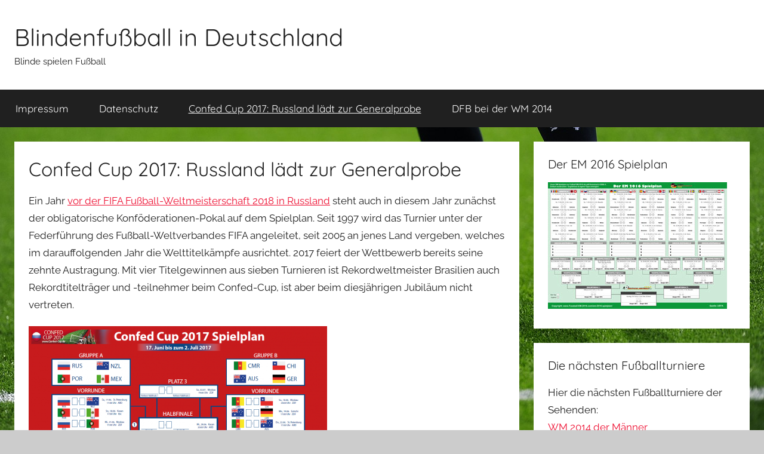

--- FILE ---
content_type: text/html; charset=UTF-8
request_url: https://www.blindenfussball-online.de/confed-cup-2017-russland-laedt-zur-generalprobe/
body_size: 11166
content:
<!DOCTYPE html>
<html lang="de">

<head>
<meta charset="UTF-8">
<meta name="viewport" content="width=device-width, initial-scale=1">
<link rel="profile" href="https://gmpg.org/xfn/11">

<meta name='robots' content='index, follow, max-image-preview:large, max-snippet:-1, max-video-preview:-1' />

	<!-- This site is optimized with the Yoast SEO plugin v26.8 - https://yoast.com/product/yoast-seo-wordpress/ -->
	<title>Confed Cup 2017: Russland lädt zur Generalprobe - Blindenfußball in Deutschland</title>
	<link rel="canonical" href="https://www.blindenfussball-online.de/confed-cup-2017-russland-laedt-zur-generalprobe/" />
	<meta property="og:locale" content="de_DE" />
	<meta property="og:type" content="article" />
	<meta property="og:title" content="Confed Cup 2017: Russland lädt zur Generalprobe - Blindenfußball in Deutschland" />
	<meta property="og:description" content="Ein Jahr vor der FIFA Fußball-Weltmeisterschaft 2018 in Russland steht auch in diesem Jahr zunächst der obligatorische Konföderationen-Pokal auf dem" />
	<meta property="og:url" content="https://www.blindenfussball-online.de/confed-cup-2017-russland-laedt-zur-generalprobe/" />
	<meta property="og:site_name" content="Blindenfußball in Deutschland" />
	<meta property="og:image" content="https://www.confed-cup.de/wp-content/uploads/2017/02/confed-cup-spielplan2017-500x354.png" />
	<meta name="twitter:label1" content="Geschätzte Lesezeit" />
	<meta name="twitter:data1" content="5 Minuten" />
	<script type="application/ld+json" class="yoast-schema-graph">{"@context":"https://schema.org","@graph":[{"@type":"WebPage","@id":"https://www.blindenfussball-online.de/confed-cup-2017-russland-laedt-zur-generalprobe/","url":"https://www.blindenfussball-online.de/confed-cup-2017-russland-laedt-zur-generalprobe/","name":"Confed Cup 2017: Russland lädt zur Generalprobe - Blindenfußball in Deutschland","isPartOf":{"@id":"https://www.blindenfussball-online.de/#website"},"primaryImageOfPage":{"@id":"https://www.blindenfussball-online.de/confed-cup-2017-russland-laedt-zur-generalprobe/#primaryimage"},"image":{"@id":"https://www.blindenfussball-online.de/confed-cup-2017-russland-laedt-zur-generalprobe/#primaryimage"},"thumbnailUrl":"https://www.confed-cup.de/wp-content/uploads/2017/02/confed-cup-spielplan2017-500x354.png","datePublished":"2017-06-01T15:45:57+00:00","breadcrumb":{"@id":"https://www.blindenfussball-online.de/confed-cup-2017-russland-laedt-zur-generalprobe/#breadcrumb"},"inLanguage":"de","potentialAction":[{"@type":"ReadAction","target":["https://www.blindenfussball-online.de/confed-cup-2017-russland-laedt-zur-generalprobe/"]}]},{"@type":"ImageObject","inLanguage":"de","@id":"https://www.blindenfussball-online.de/confed-cup-2017-russland-laedt-zur-generalprobe/#primaryimage","url":"https://www.confed-cup.de/wp-content/uploads/2017/02/confed-cup-spielplan2017-500x354.png","contentUrl":"https://www.confed-cup.de/wp-content/uploads/2017/02/confed-cup-spielplan2017-500x354.png"},{"@type":"BreadcrumbList","@id":"https://www.blindenfussball-online.de/confed-cup-2017-russland-laedt-zur-generalprobe/#breadcrumb","itemListElement":[{"@type":"ListItem","position":1,"name":"Home","item":"https://www.blindenfussball-online.de/"},{"@type":"ListItem","position":2,"name":"Confed Cup 2017: Russland lädt zur Generalprobe"}]},{"@type":"WebSite","@id":"https://www.blindenfussball-online.de/#website","url":"https://www.blindenfussball-online.de/","name":"Blindenfußball in Deutschland","description":"Blinde spielen Fußball","potentialAction":[{"@type":"SearchAction","target":{"@type":"EntryPoint","urlTemplate":"https://www.blindenfussball-online.de/?s={search_term_string}"},"query-input":{"@type":"PropertyValueSpecification","valueRequired":true,"valueName":"search_term_string"}}],"inLanguage":"de"}]}</script>
	<!-- / Yoast SEO plugin. -->


<link rel="alternate" type="application/rss+xml" title="Blindenfußball in Deutschland &raquo; Feed" href="https://www.blindenfussball-online.de/feed/" />
<link rel="alternate" type="application/rss+xml" title="Blindenfußball in Deutschland &raquo; Kommentar-Feed" href="https://www.blindenfussball-online.de/comments/feed/" />
<link rel="alternate" title="oEmbed (JSON)" type="application/json+oembed" href="https://www.blindenfussball-online.de/wp-json/oembed/1.0/embed?url=https%3A%2F%2Fwww.blindenfussball-online.de%2Fconfed-cup-2017-russland-laedt-zur-generalprobe%2F" />
<link rel="alternate" title="oEmbed (XML)" type="text/xml+oembed" href="https://www.blindenfussball-online.de/wp-json/oembed/1.0/embed?url=https%3A%2F%2Fwww.blindenfussball-online.de%2Fconfed-cup-2017-russland-laedt-zur-generalprobe%2F&#038;format=xml" />
<style id='wp-img-auto-sizes-contain-inline-css' type='text/css'>
img:is([sizes=auto i],[sizes^="auto," i]){contain-intrinsic-size:3000px 1500px}
/*# sourceURL=wp-img-auto-sizes-contain-inline-css */
</style>
<link rel='stylesheet' id='donovan-theme-fonts-css' href='https://www.blindenfussball-online.de/wp-content/fonts/f821108b1e0759f0f092dbcc4e234c9e.css?ver=20201110' type='text/css' media='all' />
<style id='wp-emoji-styles-inline-css' type='text/css'>

	img.wp-smiley, img.emoji {
		display: inline !important;
		border: none !important;
		box-shadow: none !important;
		height: 1em !important;
		width: 1em !important;
		margin: 0 0.07em !important;
		vertical-align: -0.1em !important;
		background: none !important;
		padding: 0 !important;
	}
/*# sourceURL=wp-emoji-styles-inline-css */
</style>
<style id='wp-block-library-inline-css' type='text/css'>
:root{--wp-block-synced-color:#7a00df;--wp-block-synced-color--rgb:122,0,223;--wp-bound-block-color:var(--wp-block-synced-color);--wp-editor-canvas-background:#ddd;--wp-admin-theme-color:#007cba;--wp-admin-theme-color--rgb:0,124,186;--wp-admin-theme-color-darker-10:#006ba1;--wp-admin-theme-color-darker-10--rgb:0,107,160.5;--wp-admin-theme-color-darker-20:#005a87;--wp-admin-theme-color-darker-20--rgb:0,90,135;--wp-admin-border-width-focus:2px}@media (min-resolution:192dpi){:root{--wp-admin-border-width-focus:1.5px}}.wp-element-button{cursor:pointer}:root .has-very-light-gray-background-color{background-color:#eee}:root .has-very-dark-gray-background-color{background-color:#313131}:root .has-very-light-gray-color{color:#eee}:root .has-very-dark-gray-color{color:#313131}:root .has-vivid-green-cyan-to-vivid-cyan-blue-gradient-background{background:linear-gradient(135deg,#00d084,#0693e3)}:root .has-purple-crush-gradient-background{background:linear-gradient(135deg,#34e2e4,#4721fb 50%,#ab1dfe)}:root .has-hazy-dawn-gradient-background{background:linear-gradient(135deg,#faaca8,#dad0ec)}:root .has-subdued-olive-gradient-background{background:linear-gradient(135deg,#fafae1,#67a671)}:root .has-atomic-cream-gradient-background{background:linear-gradient(135deg,#fdd79a,#004a59)}:root .has-nightshade-gradient-background{background:linear-gradient(135deg,#330968,#31cdcf)}:root .has-midnight-gradient-background{background:linear-gradient(135deg,#020381,#2874fc)}:root{--wp--preset--font-size--normal:16px;--wp--preset--font-size--huge:42px}.has-regular-font-size{font-size:1em}.has-larger-font-size{font-size:2.625em}.has-normal-font-size{font-size:var(--wp--preset--font-size--normal)}.has-huge-font-size{font-size:var(--wp--preset--font-size--huge)}.has-text-align-center{text-align:center}.has-text-align-left{text-align:left}.has-text-align-right{text-align:right}.has-fit-text{white-space:nowrap!important}#end-resizable-editor-section{display:none}.aligncenter{clear:both}.items-justified-left{justify-content:flex-start}.items-justified-center{justify-content:center}.items-justified-right{justify-content:flex-end}.items-justified-space-between{justify-content:space-between}.screen-reader-text{border:0;clip-path:inset(50%);height:1px;margin:-1px;overflow:hidden;padding:0;position:absolute;width:1px;word-wrap:normal!important}.screen-reader-text:focus{background-color:#ddd;clip-path:none;color:#444;display:block;font-size:1em;height:auto;left:5px;line-height:normal;padding:15px 23px 14px;text-decoration:none;top:5px;width:auto;z-index:100000}html :where(.has-border-color){border-style:solid}html :where([style*=border-top-color]){border-top-style:solid}html :where([style*=border-right-color]){border-right-style:solid}html :where([style*=border-bottom-color]){border-bottom-style:solid}html :where([style*=border-left-color]){border-left-style:solid}html :where([style*=border-width]){border-style:solid}html :where([style*=border-top-width]){border-top-style:solid}html :where([style*=border-right-width]){border-right-style:solid}html :where([style*=border-bottom-width]){border-bottom-style:solid}html :where([style*=border-left-width]){border-left-style:solid}html :where(img[class*=wp-image-]){height:auto;max-width:100%}:where(figure){margin:0 0 1em}html :where(.is-position-sticky){--wp-admin--admin-bar--position-offset:var(--wp-admin--admin-bar--height,0px)}@media screen and (max-width:600px){html :where(.is-position-sticky){--wp-admin--admin-bar--position-offset:0px}}

/*# sourceURL=wp-block-library-inline-css */
</style><style id='global-styles-inline-css' type='text/css'>
:root{--wp--preset--aspect-ratio--square: 1;--wp--preset--aspect-ratio--4-3: 4/3;--wp--preset--aspect-ratio--3-4: 3/4;--wp--preset--aspect-ratio--3-2: 3/2;--wp--preset--aspect-ratio--2-3: 2/3;--wp--preset--aspect-ratio--16-9: 16/9;--wp--preset--aspect-ratio--9-16: 9/16;--wp--preset--color--black: #000000;--wp--preset--color--cyan-bluish-gray: #abb8c3;--wp--preset--color--white: #ffffff;--wp--preset--color--pale-pink: #f78da7;--wp--preset--color--vivid-red: #cf2e2e;--wp--preset--color--luminous-vivid-orange: #ff6900;--wp--preset--color--luminous-vivid-amber: #fcb900;--wp--preset--color--light-green-cyan: #7bdcb5;--wp--preset--color--vivid-green-cyan: #00d084;--wp--preset--color--pale-cyan-blue: #8ed1fc;--wp--preset--color--vivid-cyan-blue: #0693e3;--wp--preset--color--vivid-purple: #9b51e0;--wp--preset--color--primary: #ee1133;--wp--preset--color--secondary: #d5001a;--wp--preset--color--tertiary: #bb0000;--wp--preset--color--accent: #1153ee;--wp--preset--color--highlight: #eedc11;--wp--preset--color--light-gray: #f2f2f2;--wp--preset--color--gray: #666666;--wp--preset--color--dark-gray: #202020;--wp--preset--gradient--vivid-cyan-blue-to-vivid-purple: linear-gradient(135deg,rgb(6,147,227) 0%,rgb(155,81,224) 100%);--wp--preset--gradient--light-green-cyan-to-vivid-green-cyan: linear-gradient(135deg,rgb(122,220,180) 0%,rgb(0,208,130) 100%);--wp--preset--gradient--luminous-vivid-amber-to-luminous-vivid-orange: linear-gradient(135deg,rgb(252,185,0) 0%,rgb(255,105,0) 100%);--wp--preset--gradient--luminous-vivid-orange-to-vivid-red: linear-gradient(135deg,rgb(255,105,0) 0%,rgb(207,46,46) 100%);--wp--preset--gradient--very-light-gray-to-cyan-bluish-gray: linear-gradient(135deg,rgb(238,238,238) 0%,rgb(169,184,195) 100%);--wp--preset--gradient--cool-to-warm-spectrum: linear-gradient(135deg,rgb(74,234,220) 0%,rgb(151,120,209) 20%,rgb(207,42,186) 40%,rgb(238,44,130) 60%,rgb(251,105,98) 80%,rgb(254,248,76) 100%);--wp--preset--gradient--blush-light-purple: linear-gradient(135deg,rgb(255,206,236) 0%,rgb(152,150,240) 100%);--wp--preset--gradient--blush-bordeaux: linear-gradient(135deg,rgb(254,205,165) 0%,rgb(254,45,45) 50%,rgb(107,0,62) 100%);--wp--preset--gradient--luminous-dusk: linear-gradient(135deg,rgb(255,203,112) 0%,rgb(199,81,192) 50%,rgb(65,88,208) 100%);--wp--preset--gradient--pale-ocean: linear-gradient(135deg,rgb(255,245,203) 0%,rgb(182,227,212) 50%,rgb(51,167,181) 100%);--wp--preset--gradient--electric-grass: linear-gradient(135deg,rgb(202,248,128) 0%,rgb(113,206,126) 100%);--wp--preset--gradient--midnight: linear-gradient(135deg,rgb(2,3,129) 0%,rgb(40,116,252) 100%);--wp--preset--font-size--small: 13px;--wp--preset--font-size--medium: 20px;--wp--preset--font-size--large: 36px;--wp--preset--font-size--x-large: 42px;--wp--preset--spacing--20: 0.44rem;--wp--preset--spacing--30: 0.67rem;--wp--preset--spacing--40: 1rem;--wp--preset--spacing--50: 1.5rem;--wp--preset--spacing--60: 2.25rem;--wp--preset--spacing--70: 3.38rem;--wp--preset--spacing--80: 5.06rem;--wp--preset--shadow--natural: 6px 6px 9px rgba(0, 0, 0, 0.2);--wp--preset--shadow--deep: 12px 12px 50px rgba(0, 0, 0, 0.4);--wp--preset--shadow--sharp: 6px 6px 0px rgba(0, 0, 0, 0.2);--wp--preset--shadow--outlined: 6px 6px 0px -3px rgb(255, 255, 255), 6px 6px rgb(0, 0, 0);--wp--preset--shadow--crisp: 6px 6px 0px rgb(0, 0, 0);}:where(.is-layout-flex){gap: 0.5em;}:where(.is-layout-grid){gap: 0.5em;}body .is-layout-flex{display: flex;}.is-layout-flex{flex-wrap: wrap;align-items: center;}.is-layout-flex > :is(*, div){margin: 0;}body .is-layout-grid{display: grid;}.is-layout-grid > :is(*, div){margin: 0;}:where(.wp-block-columns.is-layout-flex){gap: 2em;}:where(.wp-block-columns.is-layout-grid){gap: 2em;}:where(.wp-block-post-template.is-layout-flex){gap: 1.25em;}:where(.wp-block-post-template.is-layout-grid){gap: 1.25em;}.has-black-color{color: var(--wp--preset--color--black) !important;}.has-cyan-bluish-gray-color{color: var(--wp--preset--color--cyan-bluish-gray) !important;}.has-white-color{color: var(--wp--preset--color--white) !important;}.has-pale-pink-color{color: var(--wp--preset--color--pale-pink) !important;}.has-vivid-red-color{color: var(--wp--preset--color--vivid-red) !important;}.has-luminous-vivid-orange-color{color: var(--wp--preset--color--luminous-vivid-orange) !important;}.has-luminous-vivid-amber-color{color: var(--wp--preset--color--luminous-vivid-amber) !important;}.has-light-green-cyan-color{color: var(--wp--preset--color--light-green-cyan) !important;}.has-vivid-green-cyan-color{color: var(--wp--preset--color--vivid-green-cyan) !important;}.has-pale-cyan-blue-color{color: var(--wp--preset--color--pale-cyan-blue) !important;}.has-vivid-cyan-blue-color{color: var(--wp--preset--color--vivid-cyan-blue) !important;}.has-vivid-purple-color{color: var(--wp--preset--color--vivid-purple) !important;}.has-black-background-color{background-color: var(--wp--preset--color--black) !important;}.has-cyan-bluish-gray-background-color{background-color: var(--wp--preset--color--cyan-bluish-gray) !important;}.has-white-background-color{background-color: var(--wp--preset--color--white) !important;}.has-pale-pink-background-color{background-color: var(--wp--preset--color--pale-pink) !important;}.has-vivid-red-background-color{background-color: var(--wp--preset--color--vivid-red) !important;}.has-luminous-vivid-orange-background-color{background-color: var(--wp--preset--color--luminous-vivid-orange) !important;}.has-luminous-vivid-amber-background-color{background-color: var(--wp--preset--color--luminous-vivid-amber) !important;}.has-light-green-cyan-background-color{background-color: var(--wp--preset--color--light-green-cyan) !important;}.has-vivid-green-cyan-background-color{background-color: var(--wp--preset--color--vivid-green-cyan) !important;}.has-pale-cyan-blue-background-color{background-color: var(--wp--preset--color--pale-cyan-blue) !important;}.has-vivid-cyan-blue-background-color{background-color: var(--wp--preset--color--vivid-cyan-blue) !important;}.has-vivid-purple-background-color{background-color: var(--wp--preset--color--vivid-purple) !important;}.has-black-border-color{border-color: var(--wp--preset--color--black) !important;}.has-cyan-bluish-gray-border-color{border-color: var(--wp--preset--color--cyan-bluish-gray) !important;}.has-white-border-color{border-color: var(--wp--preset--color--white) !important;}.has-pale-pink-border-color{border-color: var(--wp--preset--color--pale-pink) !important;}.has-vivid-red-border-color{border-color: var(--wp--preset--color--vivid-red) !important;}.has-luminous-vivid-orange-border-color{border-color: var(--wp--preset--color--luminous-vivid-orange) !important;}.has-luminous-vivid-amber-border-color{border-color: var(--wp--preset--color--luminous-vivid-amber) !important;}.has-light-green-cyan-border-color{border-color: var(--wp--preset--color--light-green-cyan) !important;}.has-vivid-green-cyan-border-color{border-color: var(--wp--preset--color--vivid-green-cyan) !important;}.has-pale-cyan-blue-border-color{border-color: var(--wp--preset--color--pale-cyan-blue) !important;}.has-vivid-cyan-blue-border-color{border-color: var(--wp--preset--color--vivid-cyan-blue) !important;}.has-vivid-purple-border-color{border-color: var(--wp--preset--color--vivid-purple) !important;}.has-vivid-cyan-blue-to-vivid-purple-gradient-background{background: var(--wp--preset--gradient--vivid-cyan-blue-to-vivid-purple) !important;}.has-light-green-cyan-to-vivid-green-cyan-gradient-background{background: var(--wp--preset--gradient--light-green-cyan-to-vivid-green-cyan) !important;}.has-luminous-vivid-amber-to-luminous-vivid-orange-gradient-background{background: var(--wp--preset--gradient--luminous-vivid-amber-to-luminous-vivid-orange) !important;}.has-luminous-vivid-orange-to-vivid-red-gradient-background{background: var(--wp--preset--gradient--luminous-vivid-orange-to-vivid-red) !important;}.has-very-light-gray-to-cyan-bluish-gray-gradient-background{background: var(--wp--preset--gradient--very-light-gray-to-cyan-bluish-gray) !important;}.has-cool-to-warm-spectrum-gradient-background{background: var(--wp--preset--gradient--cool-to-warm-spectrum) !important;}.has-blush-light-purple-gradient-background{background: var(--wp--preset--gradient--blush-light-purple) !important;}.has-blush-bordeaux-gradient-background{background: var(--wp--preset--gradient--blush-bordeaux) !important;}.has-luminous-dusk-gradient-background{background: var(--wp--preset--gradient--luminous-dusk) !important;}.has-pale-ocean-gradient-background{background: var(--wp--preset--gradient--pale-ocean) !important;}.has-electric-grass-gradient-background{background: var(--wp--preset--gradient--electric-grass) !important;}.has-midnight-gradient-background{background: var(--wp--preset--gradient--midnight) !important;}.has-small-font-size{font-size: var(--wp--preset--font-size--small) !important;}.has-medium-font-size{font-size: var(--wp--preset--font-size--medium) !important;}.has-large-font-size{font-size: var(--wp--preset--font-size--large) !important;}.has-x-large-font-size{font-size: var(--wp--preset--font-size--x-large) !important;}
/*# sourceURL=global-styles-inline-css */
</style>

<style id='classic-theme-styles-inline-css' type='text/css'>
/*! This file is auto-generated */
.wp-block-button__link{color:#fff;background-color:#32373c;border-radius:9999px;box-shadow:none;text-decoration:none;padding:calc(.667em + 2px) calc(1.333em + 2px);font-size:1.125em}.wp-block-file__button{background:#32373c;color:#fff;text-decoration:none}
/*# sourceURL=/wp-includes/css/classic-themes.min.css */
</style>
<link rel='stylesheet' id='donovan-stylesheet-css' href='https://www.blindenfussball-online.de/wp-content/themes/donovan/style.css?ver=1.9.2' type='text/css' media='all' />
<script type="text/javascript" src="https://www.blindenfussball-online.de/wp-content/themes/donovan/assets/js/svgxuse.min.js?ver=1.2.6" id="svgxuse-js"></script>
<link rel="https://api.w.org/" href="https://www.blindenfussball-online.de/wp-json/" /><link rel="alternate" title="JSON" type="application/json" href="https://www.blindenfussball-online.de/wp-json/wp/v2/pages/38" /><link rel="EditURI" type="application/rsd+xml" title="RSD" href="https://www.blindenfussball-online.de/xmlrpc.php?rsd" />
<meta name="generator" content="WordPress 6.9" />
<link rel='shortlink' href='https://www.blindenfussball-online.de/?p=38' />
<style type="text/css" id="custom-background-css">
body.custom-background { background-image: url("https://www.blindenfussball-online.de/wp-content/uploads/2019/02/football-2518982_1280.jpg"); background-position: left top; background-size: cover; background-repeat: no-repeat; background-attachment: fixed; }
</style>
			<style type="text/css" id="wp-custom-css">
			.site-info{
display:none;
}		</style>
		</head>

<body data-rsssl=1 class="wp-singular page-template-default page page-id-38 custom-background wp-embed-responsive wp-theme-donovan blog-grid-layout">

	<div id="page" class="site">
		<a class="skip-link screen-reader-text" href="#content">Zum Inhalt springen</a>

		
		
		<header id="masthead" class="site-header clearfix" role="banner">

			<div class="header-main container clearfix">

				<div id="logo" class="site-branding clearfix">

										
			<p class="site-title"><a href="https://www.blindenfussball-online.de/" rel="home">Blindenfußball in Deutschland</a></p>

							
			<p class="site-description">Blinde spielen Fußball</p>

			
				</div><!-- .site-branding -->

				
			</div><!-- .header-main -->

			

	<div id="main-navigation-wrap" class="primary-navigation-wrap">

		<div id="main-navigation-container" class="primary-navigation-container container">

			
			<button class="primary-menu-toggle menu-toggle" aria-controls="primary-menu" aria-expanded="false" >
				<svg class="icon icon-menu" aria-hidden="true" role="img"> <use xlink:href="https://www.blindenfussball-online.de/wp-content/themes/donovan/assets/icons/genericons-neue.svg#menu"></use> </svg><svg class="icon icon-close" aria-hidden="true" role="img"> <use xlink:href="https://www.blindenfussball-online.de/wp-content/themes/donovan/assets/icons/genericons-neue.svg#close"></use> </svg>				<span class="menu-toggle-text">Menü</span>
			</button>

			<div class="primary-navigation">

				<nav id="site-navigation" class="main-navigation" role="navigation"  aria-label="Primäres Menü">

					<ul id="primary-menu" class="menu"><li id="menu-item-34" class="menu-item menu-item-type-post_type menu-item-object-page menu-item-34"><a href="https://www.blindenfussball-online.de/impressum/">Impressum</a></li>
<li id="menu-item-35" class="menu-item menu-item-type-post_type menu-item-object-page menu-item-35"><a href="https://www.blindenfussball-online.de/datenschutz/">Datenschutz</a></li>
<li id="menu-item-44" class="menu-item menu-item-type-post_type menu-item-object-page current-menu-item page_item page-item-38 current_page_item menu-item-44"><a href="https://www.blindenfussball-online.de/confed-cup-2017-russland-laedt-zur-generalprobe/" aria-current="page">Confed Cup 2017: Russland lädt zur Generalprobe</a></li>
<li id="menu-item-45" class="menu-item menu-item-type-post_type menu-item-object-page menu-item-45"><a href="https://www.blindenfussball-online.de/deutsche-fussballnationalmannschaft-bei-wm-2014/">DFB bei der WM 2014</a></li>
</ul>				</nav><!-- #site-navigation -->

			</div><!-- .primary-navigation -->

		</div>

	</div>



			
			
		</header><!-- #masthead -->

		
		<div id="content" class="site-content container">

			
	<div id="primary" class="content-single content-area">
		<main id="main" class="site-main" role="main">

			
<article id="post-38" class="post-38 page type-page status-publish hentry comments-off">

	
	<div class="post-content">

		<header class="entry-header">

			<h1 class="entry-title page-title">Confed Cup 2017: Russland lädt zur Generalprobe</h1>
		</header><!-- .entry-header -->

		<div class="entry-content clearfix">

			<p>Ein Jahr <a href="http://www.sat1.de/news/sport/das-maskottchen-der-fussball-wm-2018-ist-ein-wolf-100180">vor der FIFA Fußball-Weltmeisterschaft 2018 in Russland</a> steht auch in diesem Jahr zunächst der obligatorische Konföderationen-Pokal auf dem Spielplan. Seit 1997 wird das Turnier unter der Federführung des Fußball-Weltverbandes FIFA angeleitet, seit 2005 an jenes Land vergeben, welches im darauffolgenden Jahr die Welttitelkämpfe ausrichtet. 2017 feiert der Wettbewerb bereits seine zehnte Austragung. Mit vier Titelgewinnen aus sieben Turnieren ist Rekordweltmeister Brasilien auch Rekordtitelträger und -teilnehmer beim Confed-Cup, ist aber beim diesjährigen Jubiläum nicht vertreten.</p>
<p><a href="https://www.confed-cup.de/confed-cup-2017-spielplan/"><img fetchpriority="high" decoding="async" class="alignnone size-medium" src="https://www.confed-cup.de/wp-content/uploads/2017/02/confed-cup-spielplan2017-500x354.png" width="500" height="354" /></a></p>
<p><strong><em>Aus Arabien in die Welt</em></strong></p>
<p>Als Vorgänger des Konföderationen-Pokals gilt der König-Fahd-Pokal, benannt nach dem mittlerweile verstorbenen saudi-arabischen König Fahd ibn Abd al-Aziz. Die Austragung dieses interkontinentalen Turniers in den Jahren 1992 und 1995 in der Hauptstadt Riad galt als Nachfolgeveranstaltung des Artemio-Franchi-Pokals und des Afro-Asien-Pokals. 1999 wurde die Meisterschaft in Mexiko und somit erstmals in einem anderen Land ausgetragen.</p>
<p><strong><em>Eine Art Mini-WM</em></strong></p>
<p>Der seit 1997 bestehende Modus des Confed-Cups ist jenem der tatsächlichen Weltmeisterschaft nicht unähnlich. Statt der 32 Teilnehmer im kommenden Jahr, sind bei dieser Art Generalprobe jedoch lediglich acht Mannschaften vertreten. Im Vierjahresrhythmus wird über einen Zeitraum von zwei Wochen in zwei Gruppen à vier Teams gespielt. Nachdem jede Mannschaft einmal gegen jeden ihrer Gruppengegner gespielt hat, qualifizieren sich jeweils die Erst- und Zweitplatzierten für die Halbfinalpartien. Hier trifft jeweils der Erstplatzierte aus einer Gruppe auf den Zweitplatzierten der anderen Spielrunde. Wie bei der WM wird auch beim Confed-Cup neben dem Finale ein Match um Platz drei zwischen den Verlierern der Halbfinals ausgetragen.</p>
<p>In den Gruppen gilt die allgemein gültige Punkteverteilung mit drei Zählern für einen Sieg, ein Punkt pro Unentschieden und null bei einer Niederlage. Bei Punktgleichheit am Ende des Rundenturniers folgen die Kriterien Torverhältnis, -anzahl oder letztlich sogar Losentscheidung. Im nachfolgenden K.o.-System ist wird eine Entscheidung schließlich durch Verlängerung oder Elfmeterschießen herbeigeführt.</p>
<p><strong><em>Festival der Champions</em></strong></p>
<p>Die Teilnahmekriterien unterscheiden sich jedoch gänzlich von denen der Weltmeisterschaft, wo alle Nationalverbände in kontinentalen Qualifikationsmodi um die Qualifikation kämpfen. Für den Konföderationen-Pokal sind hingegen nur der Gastgeber, der aktuelle Weltmeister und die amtierenden Meister der sechs Kontinentalverbände teilnahmeberechtigt. Auch deshalb wird das Turnier gern als „Festival der Champions“ bezeichnet. Aufgrund der genannten Teilnahmeregelung ist es aber auch möglich, und in der Vergangenheit bereits aufgetreten, dass sich ein Verband über zwei Kriterien für das Turnier qualifiziert. So war bei der letzten Auflage 2013 Spanien als amtierender Welt- und Europameister qualifiziert, so dass Italien als unterlegener Finallist der Europameisterschaft 2012 das Startrecht des Meisters erhielt. Mehrfach kam es auch zum Verzicht auf eine Teilnahme beim Confed-Cup so wie beispielsweise 2003 als nach den Absagen von Frankreich, Italien und Deutschland schließlich die Türkei das Startrecht des Europameisters zugesprochen bekam.</p>
<p><strong><em>Kräftemessen im russischen Sommer</em></strong></p>
<p>In diesem Jahr wird der Confed-Cup vom 17. Juni bis 2. Juli in insgesamt vier Stadien ausgetragen. Darunter sind die extra für die Weltmeisterschaft errichteten Neubauten in Sankt Petersburg, Kasan und Sotschi sowie die Heimstätte vom Hauptstadt-Club Spartak Moskau. Qualifiziert ist neben Gastgeber Russland auch Deutschland durch den Triumph bei der Weltmeisterschaft 2014. Darüber hinaus haben sich auch Chile als Titelträger der Copa América 2015, Mexiko als Sieger des CONCACAF Cups 2015, Neuseeland als Ozeanienmeister 2015 und Portugal als amtierender Europameister das Startrecht erspielt. Qualifiziert ist auch Australien als Asienmeister 2015. Die „Socceroos“ waren 2005 aus dem ozeanischen Verband in den asiatischen gewechselt, um bessere Chancen auf eine WM-Teilnahme zu haben. Kamerun hatte sich im Januar durch ein 2:1 gegen Ägypten den Gewinn des Afrika Cups, und somit das achte und letzte Ticket für den diesjährigen Confed-Cup gesichert.</p>
<p><strong><em>Deutschland hadert mit Bilanz</em></strong></p>
<p>Für die DFB-Elf ist es 2017 erst die dritte Teilnahme am Konföderationen-Pokal, aber die erste als Weltmeister. Das bisherige Abschneiden entspricht aber nicht gerade den Ansprüchen einer Weltmeister-Mannschaft. Nachdem Deutschland als Europameister von 1996 im Folgejahr noch auf eine Teilnahme verzichtete, nahm man das Startrecht 1999 wahr, schied aber mit einem Sieg und zwei Niederlagen als Gruppendritter bereits in der Vorrunde aus. 2003 wurde Deutschland als Vizeweltmeister in Folge des Verzichts der Erst- und Zweitplatzierten der Europameisterschaft eine Wildcard angeboten, nahm das Startrecht aber wegen der Bundesliga-Vorbereitung nicht wahr. Zwei Jahre später war Deutschland schließlich Gastgeber des Turniers durch den Zuschlag zur Ausrichtung der WM im darauffolgenden Sommer. Die DFB-Elf zog als Gruppensieger in das Halbfinale ein, verlor gegen den damaligen Weltmeister Brasilien, konnte aber immerhin einen Sieg nach Verlängerung im Spiel um Platz drei gegen Mexiko erringen.</p>
<p>In Russland startet die deutsche Nationalmannschaft am 19. Juni in Sotschi gegen Australien ins Turnier. Es folgen die Gruppenspiele gegen Chile und Kamerun.</p>
<p><strong><em>Die Frage nach dem Stellenwert</em></strong></p>
<p>Als Generalprobe für die Welttitelkämpfe verschrien, hat der Confed Cup, zumindest in Deutschland, nicht den Stellenwert einer WM oder EM. So sei es nach Teammanager Oliver Bierhoff durchaus möglich, nicht in Topbesetzung die Herausforderung Confed-Cup anzugehen. Auch Bundestrainer Joachim Löw sieht das Turnier eher als eine „Durchgangsstation“ auf dem Weg zur Weltmeisterschaft 2018. Der Fokus sei auf die Mission Titelverteidigung zu legen, der Confed-Cup ist daher als zweitrangig zu betrachten. Für Löw ist es nach seiner Funktion als Co-Trainer beim Turnier 2005, die erste Teilnahme als Bundestrainer.</p>
<p><strong><em>Eine Chance für den Nachwuchs</em></strong></p>
<p>Der nach den Abgängen von Philipp Lahm, Bastian Schweinsteiger und Lukas Podolski ohnehin verjüngten Mannschaft werden, voraussichtlich, auch weitere Stammspieler für das Turnier in Russland fehlen. Neben erfahrenen Kräften wie Neukapitän Manuel Neuer und Abwehrspielern wie Mats Hummels und Jerome Boateng, haben sich, gerade durch die Europameisterschaft und den Gewinn der Silbermedaille bei den Olympischen Spielen im vergangenen Jahr, viele junge Akteure in das Blickfeld des Bundestrainers gespielt. Es wäre keine Überraschung, wenn Namen wie Leroy Sané (Manchester City), Joshua Kimmich (Bayern München), Julian Brandt, Mahmoud Dahoud, (beide Bayer Leverkusen) Julian Weigl (Borussia Dortmund) oder Serge Gnabry (Werder Bremen) im Kader für den Confed-Cup auftauchen würden.</p>
<figure style="width: 700px" class="wp-caption alignnone"><a href="https://www.deutschlandtrikot.de/"><img decoding="async" class="size-medium" src="https://www.deutschlandtrikot.de/wp-content/uploads/2016/11/Deutschland-trikot2017-700x374.jpg" alt="Das neue Deutschland Trikot 2017" width="700" height="374" /></a><figcaption class="wp-caption-text">Das neue Deutschland Trikot 2017</figcaption></figure>
<p><strong><em>Ein Klassiker in weiß</em></strong></p>
<p>Das im vergangenen November vorgestellte Jersey für das diesjährige Turnier setzt auf Nostalgie. Das Trikot ist traditionell in einem weißen Grundton gehalten und erinnert mit seinem leicht angedeuteten geometrischen Muster an jene Jerseys der erfolgreichen 90er Jahre. Seit 2014 zieren die Trikots nunmehr vier Sterne repräsentativ für vier WM-Titel.</p>

			
		</div><!-- .entry-content -->

	</div><!-- .post-content -->

</article>

		</main><!-- #main -->
	</div><!-- #primary -->


	<section id="secondary" class="sidebar widget-area clearfix" role="complementary">

		<section id="text-3" class="widget widget_text"><h4 class="widget-title">Der EM 2016 Spielplan</h4>			<div class="textwidget"><a href="https://www.fussball-em-2016.com/em-2016-spielplan/"><img src="https://www.fussball-em-2016.com/wp-content/uploads/2016/01/em-2016-spielplan-klein.jpg"></a></div>
		</section><section id="text-2" class="widget widget_text"><h4 class="widget-title">Die nächsten Fußballturniere</h4>			<div class="textwidget"><p>Hier die nächsten Fußballturniere der Sehenden:<br />
<a href="https://www.wm-2014.net/">WM 2014 der Männer</a><br />
<a href="https://www.fussball-em-2016.com/">EM 2016 der Männer</a></p>
<p><a href="https://www.fussballnationalmannschaft.net/">Mehr über die DFB-Elf.</a></p>
</div>
		</section><section id="nav_menu-2" class="widget widget_nav_menu"><h4 class="widget-title">Impressum</h4><div class="menu-impressum-container"><ul id="menu-impressum" class="menu"><li class="menu-item menu-item-type-post_type menu-item-object-page menu-item-34"><a href="https://www.blindenfussball-online.de/impressum/">Impressum</a></li>
<li class="menu-item menu-item-type-post_type menu-item-object-page menu-item-35"><a href="https://www.blindenfussball-online.de/datenschutz/">Datenschutz</a></li>
<li class="menu-item menu-item-type-post_type menu-item-object-page current-menu-item page_item page-item-38 current_page_item menu-item-44"><a href="https://www.blindenfussball-online.de/confed-cup-2017-russland-laedt-zur-generalprobe/" aria-current="page">Confed Cup 2017: Russland lädt zur Generalprobe</a></li>
<li class="menu-item menu-item-type-post_type menu-item-object-page menu-item-45"><a href="https://www.blindenfussball-online.de/deutsche-fussballnationalmannschaft-bei-wm-2014/">DFB bei der WM 2014</a></li>
</ul></div></section>
	</section><!-- #secondary -->


	</div><!-- #content -->

	
	<div id="footer" class="footer-wrap">

		<footer id="colophon" class="site-footer container clearfix" role="contentinfo">

			
			<div id="footer-line" class="site-info">
								
		<span class="credit-link">
			WordPress-Theme: Donovan von ThemeZee.		</span>

					</div><!-- .site-info -->

		</footer><!-- #colophon -->

	</div>

</div><!-- #page -->

<script type="speculationrules">
{"prefetch":[{"source":"document","where":{"and":[{"href_matches":"/*"},{"not":{"href_matches":["/wp-*.php","/wp-admin/*","/wp-content/uploads/*","/wp-content/*","/wp-content/plugins/*","/wp-content/themes/donovan/*","/*\\?(.+)"]}},{"not":{"selector_matches":"a[rel~=\"nofollow\"]"}},{"not":{"selector_matches":".no-prefetch, .no-prefetch a"}}]},"eagerness":"conservative"}]}
</script>
<script type="text/javascript" id="donovan-navigation-js-extra">
/* <![CDATA[ */
var donovanScreenReaderText = {"expand":"Untermen\u00fc \u00f6ffnen","collapse":"Untermen\u00fc schlie\u00dfen","icon":"\u003Csvg class=\"icon icon-expand\" aria-hidden=\"true\" role=\"img\"\u003E \u003Cuse xlink:href=\"https://www.blindenfussball-online.de/wp-content/themes/donovan/assets/icons/genericons-neue.svg#expand\"\u003E\u003C/use\u003E \u003C/svg\u003E"};
//# sourceURL=donovan-navigation-js-extra
/* ]]> */
</script>
<script type="text/javascript" src="https://www.blindenfussball-online.de/wp-content/themes/donovan/assets/js/navigation.min.js?ver=20220224" id="donovan-navigation-js"></script>
<script id="wp-emoji-settings" type="application/json">
{"baseUrl":"https://s.w.org/images/core/emoji/17.0.2/72x72/","ext":".png","svgUrl":"https://s.w.org/images/core/emoji/17.0.2/svg/","svgExt":".svg","source":{"concatemoji":"https://www.blindenfussball-online.de/wp-includes/js/wp-emoji-release.min.js?ver=6.9"}}
</script>
<script type="module">
/* <![CDATA[ */
/*! This file is auto-generated */
const a=JSON.parse(document.getElementById("wp-emoji-settings").textContent),o=(window._wpemojiSettings=a,"wpEmojiSettingsSupports"),s=["flag","emoji"];function i(e){try{var t={supportTests:e,timestamp:(new Date).valueOf()};sessionStorage.setItem(o,JSON.stringify(t))}catch(e){}}function c(e,t,n){e.clearRect(0,0,e.canvas.width,e.canvas.height),e.fillText(t,0,0);t=new Uint32Array(e.getImageData(0,0,e.canvas.width,e.canvas.height).data);e.clearRect(0,0,e.canvas.width,e.canvas.height),e.fillText(n,0,0);const a=new Uint32Array(e.getImageData(0,0,e.canvas.width,e.canvas.height).data);return t.every((e,t)=>e===a[t])}function p(e,t){e.clearRect(0,0,e.canvas.width,e.canvas.height),e.fillText(t,0,0);var n=e.getImageData(16,16,1,1);for(let e=0;e<n.data.length;e++)if(0!==n.data[e])return!1;return!0}function u(e,t,n,a){switch(t){case"flag":return n(e,"\ud83c\udff3\ufe0f\u200d\u26a7\ufe0f","\ud83c\udff3\ufe0f\u200b\u26a7\ufe0f")?!1:!n(e,"\ud83c\udde8\ud83c\uddf6","\ud83c\udde8\u200b\ud83c\uddf6")&&!n(e,"\ud83c\udff4\udb40\udc67\udb40\udc62\udb40\udc65\udb40\udc6e\udb40\udc67\udb40\udc7f","\ud83c\udff4\u200b\udb40\udc67\u200b\udb40\udc62\u200b\udb40\udc65\u200b\udb40\udc6e\u200b\udb40\udc67\u200b\udb40\udc7f");case"emoji":return!a(e,"\ud83e\u1fac8")}return!1}function f(e,t,n,a){let r;const o=(r="undefined"!=typeof WorkerGlobalScope&&self instanceof WorkerGlobalScope?new OffscreenCanvas(300,150):document.createElement("canvas")).getContext("2d",{willReadFrequently:!0}),s=(o.textBaseline="top",o.font="600 32px Arial",{});return e.forEach(e=>{s[e]=t(o,e,n,a)}),s}function r(e){var t=document.createElement("script");t.src=e,t.defer=!0,document.head.appendChild(t)}a.supports={everything:!0,everythingExceptFlag:!0},new Promise(t=>{let n=function(){try{var e=JSON.parse(sessionStorage.getItem(o));if("object"==typeof e&&"number"==typeof e.timestamp&&(new Date).valueOf()<e.timestamp+604800&&"object"==typeof e.supportTests)return e.supportTests}catch(e){}return null}();if(!n){if("undefined"!=typeof Worker&&"undefined"!=typeof OffscreenCanvas&&"undefined"!=typeof URL&&URL.createObjectURL&&"undefined"!=typeof Blob)try{var e="postMessage("+f.toString()+"("+[JSON.stringify(s),u.toString(),c.toString(),p.toString()].join(",")+"));",a=new Blob([e],{type:"text/javascript"});const r=new Worker(URL.createObjectURL(a),{name:"wpTestEmojiSupports"});return void(r.onmessage=e=>{i(n=e.data),r.terminate(),t(n)})}catch(e){}i(n=f(s,u,c,p))}t(n)}).then(e=>{for(const n in e)a.supports[n]=e[n],a.supports.everything=a.supports.everything&&a.supports[n],"flag"!==n&&(a.supports.everythingExceptFlag=a.supports.everythingExceptFlag&&a.supports[n]);var t;a.supports.everythingExceptFlag=a.supports.everythingExceptFlag&&!a.supports.flag,a.supports.everything||((t=a.source||{}).concatemoji?r(t.concatemoji):t.wpemoji&&t.twemoji&&(r(t.twemoji),r(t.wpemoji)))});
//# sourceURL=https://www.blindenfussball-online.de/wp-includes/js/wp-emoji-loader.min.js
/* ]]> */
</script>

</body>
</html>
